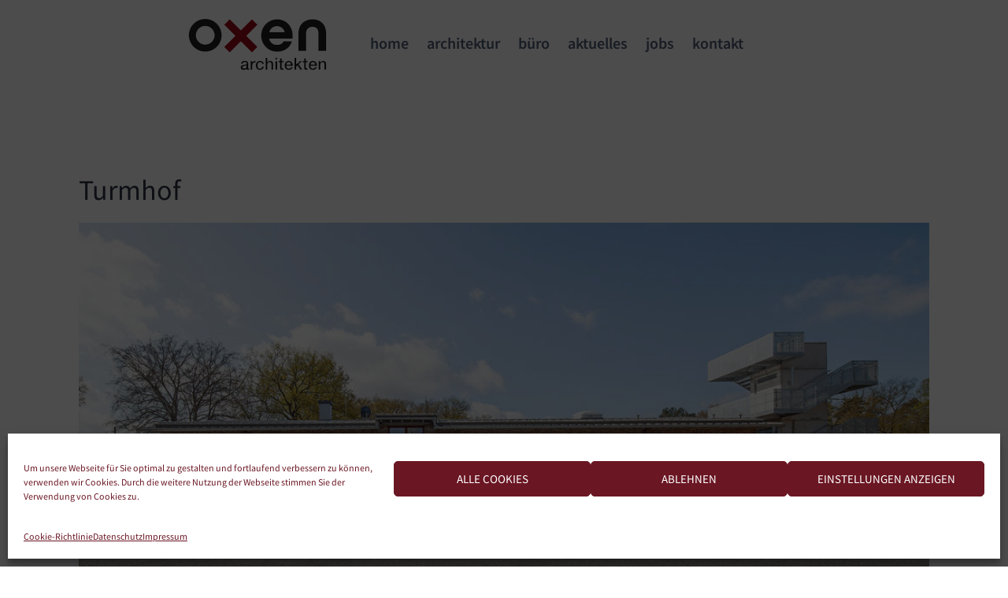

--- FILE ---
content_type: text/css
request_url: https://www.oxen.de/wp-content/themes/talon-child/style.css?ver=6.9
body_size: 1068
content:
/*
 Theme Name:   Oxen
 Description:  Oxen Architekten Talon Child Theme
 Author:       netSchmiede24
 Author URI:   httpw://www.netschmiede24.de
 Template:     talon
 Version:      1.0
 Text Domain:  talon-child
*/

body {
	background: #fff;
}

.container {
	/* width: 100% !important; */
}

.site-info {
	display: none;
}

.site-footer {
	padding: 0;
}

.site-branding .custom-logo-link {
	float: right;
}

.main-navigation {
	text-align: left;
}

.footer-navigation {
	width: 100%;
}

.main-header {
	/* -webkit-box-shadow: 0px 5px 22px -5px rgba(122,122,122,0.5);
-moz-box-shadow: 0px 5px 22px -5px rgba(122,122,122,0.5);
box-shadow: 0px 5px 22px -5px rgba(122,122,122,0.5); */
	-webkit-box-shadow: none;
-moz-box-shadow: none;
box-shadow: none;
	background: rgba(255, 255, 255, 0.3);
	z-index: 100;
	position: relative;
}

.main-navigation li a {
	font-size: 1.5em;
	font-weight: 900;
	text-transform: lowercase;
	color: #000;
	/* font-family: "Noto Sans", sans-serif; */
}

.main-navigation li a:hover {
	color: #6a1623 !important;
}

.main-navigation li.current_page_item a, .main-navigation li a:hover {
	border-bottom: 3px solid #6a1623;
}

.main-navigation ul ul {
	padding-top: 0;
}

.main-navigation ul ul li {
     background-color: rgba(255, 255, 255, 0.3);;
	padding: 0;
}

.main-navigation ul ul li a {
    color: #4f5d75;
	padding: 0 5px;
}

.sub-menu li.current_page_item a, .sub-menu li a:hover {
	border-bottom: none !important;
}

.menu-btn-toggle {
	top: 25px;
	border: none;
}

.menu-btn span {
	background: #6a1623;
}

.whitebox {
	background: #fff !important;
}

.n2-ss-widget {
	width: 64px;
	height: 64px;
}

.portfolio-filter ul li a {
	text-transform: lowercase;
	font-weight: 300;
}

.portfolio-item {
	width: 33%;
}

.portfolio-item h4 a {
    font-weight: 300;
}

.portfolio-filter ul a:hover {
    border-bottom: 3px solid #6a1623;
}

.services-section .services-item .service-name h3 {
    font-size: 24px;
}


.mobile-branding, [off-canvas] {
	background: #ffffff;
}

.mobile-menu {
	margin-top: 50px;
}

.mobile-menu a {
	color: #4f5d7f;
	text-transform: lowercase;
	font-weight: 300;
	font-size: 1.3em;
    padding: 0 15%;
}

.mobile-menu a:hover {
	color: #6a1623;
}

.sub-menu a {
	font-size: 1.0em;
	padding: 0 0 0 20%;
}

.hentry {
	-webkit-box-shadow: none;
	-moz-box-shadow: none;
	box-shadow: none;
}

.site-footer a {
	color: #4f5d7f;
	/* text-transform: lowercase; */
	font-weight: 300;
}

.site-main .comment-navigation, .site-main .posts-navigation, .site-main .post-navigation {
	box-shadow: none;
}

.comment-navigation .nav-previous, .posts-navigation .nav-previous, .post-navigation .nav-previous {
    background: url(http://neu.oxen-partner.de/wp-content/uploads/2020/01/right.png) no-repeat bottom right;
	height: 43px;
	padding-right: 50px;
	padding-top: 5px;
	float: right;
	text-align: right;
}

.comment-navigation .nav-next, .posts-navigation .nav-next, .post-navigation .nav-next {
	background: url(http://neu.oxen-partner.de/wp-content/uploads/2020/01/left.png) no-repeat bottom left;
	height: 43px;
	padding-left: 50px;
	padding-top: 5px;
	float: left; 
	text-align: left;
}

.post-navigation {
	display: none;
}

.n2-ss-control-bullet {
	width: 100%;
	height: 32px;
	margin-bottom: 32px;
}

.projekt {
	display: flex;
	flex-wrap: wrap;
	flex-direction: row;
	align-items: flex-start
}

.projekt-text {
	width: 66.67%;
	padding-right: 30px;
	border-right: 10px solid #6a1623;
}

.projekt-details {
	width: 33.3%;

}

.services-section .services-item .services-thumb {
    min-height: 35vh;
}

/*
.cc-window.cc-banner {
    padding: 0 10px !important;
}

.cc-window {
    font-family: inherit !important;
    font-size: 0.8em !important;
    line-height: 1.2em !important;
}
*/

#pgc-51-0-0 {
    align-self: flex-end !important;
}

.panel-row-style[data-fullscreen="true"] {
    min-height: 0vh;
}

/*
@media (min-width: 992px) {
	.portfolio-item {
		width: 33.33333%;
	}
}
*/



@media (max-width: 500px) {
.comment-navigation .nav-previous, .posts-navigation .nav-previous, .post-navigation .nav-previous,
.comment-navigation .nav-next, .posts-navigation .nav-next, .post-navigation .nav-next  {
		font-size: 0.8em;
		line-height: 1.2em;
	}
	
.projekt-text {
	width: 100%;
	padding-right: 0px;
	padding-bottom: 30px;
	border-bottom: 10px solid #6a1623;
	border-right: none;
}

.projekt-details, .portfolio-item {
	width: 100%;

}
	
#pgc-51-0-0 {
    align-self: flex-start !important;
}
	
#pg-51-0 > .panel-row-style {
    margin-top: 0px !important;
}
	
.services-section .services-item .services-thumb {
    min-height: 0vh;
}
	
}
